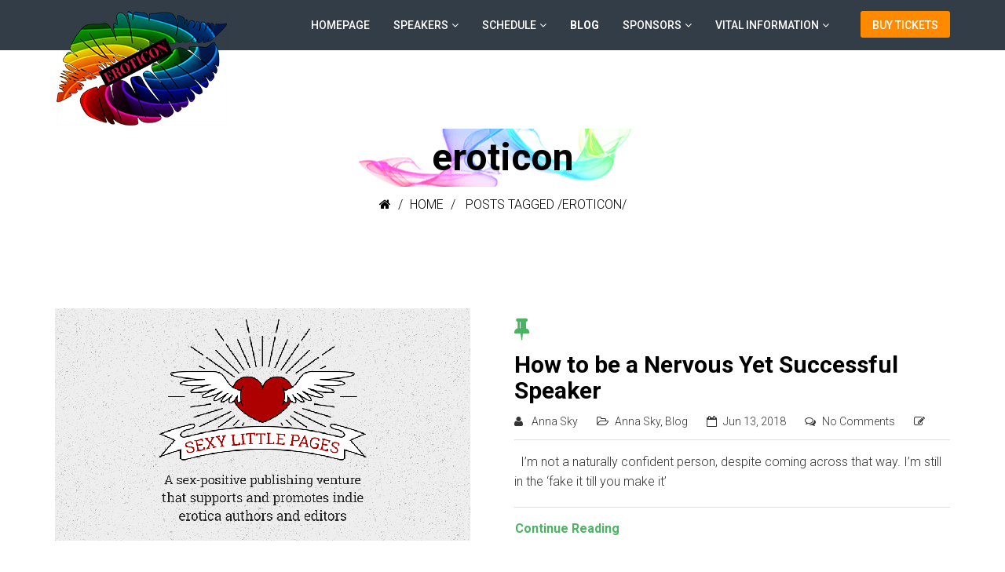

--- FILE ---
content_type: application/javascript
request_url: https://eroticon.co/wp-content/uploads/hummingbird-assets/f78dcfca9c0470d0c2734ac5a7c0dcfd.js
body_size: 1537
content:
/**handles:wc-deposits-add-to-cart**/
jQuery(document).ready(function(r){var d=wc_deposits_add_to_cart_options;r.fn.initDepositController=function(){var i={init:function(t,o,a){var o=1<arguments.length&&void 0!==o&&o,a=2<arguments.length&&void 0!==a&&a,t=(i.update_html_request=!1,r(t)),e=t.find(".webtomizer_wcdp_single_deposit_form");i.$cart=t,(i.$form=e).deposit=e.find(".pay-deposit").get(0),e.full=e.find(".pay-full-amount").get(0),e.msg=e.find(".wc-deposits-notice"),e.amount=e.find(".deposit-amount"),e.ajax_refreh=e.data("ajax-refresh"),e.payment_plans_container=e.find(".wcdp-payment-plans"),t.woocommerce_products_addons=t.find("#product-addons-total"),void 0!==r.epoAPI&&r.epoAPI.addFilter("tcAdjustFormattedFinalTotal",this.tmepo_price_change,10,2),t.on("change","input, select",this.update_status),o||(e.closest(".product").hasClass("product-type-variable")&&e.slideUp(),0<t.woocommerce_products_addons.length&&t.on("updated_addons",this.addons_updated),t.on("show_variation",this.update_variation).on("click",".reset_variations",function(){i.$form.removeAttr("data-variation-id"),r(e).slideUp()}),t.on("hide_variation",this.hide)),a&&("deposit"===a?(r(i.$form.deposit).attr("checked","checked"),r(i.$form.full)):(r(i.$form.full).attr("checked","checked"),r(i.$form.deposit))).removeAttr("checked"),this.update_status(e),e.on("update_html",this.update_html),0<r(e.payment_plans_container).length&&this.update_payment_plans_container()},hide:function(){i.$form.removeAttr("data-variation-id"),i.$form.slideUp(),i.$form.css("display","none!important")},update_payment_plans_container:function(){i.$form.payment_plans_container.find("a.wcdp-view-plan-details").click(function(){var t,o=".plan-details-"+r(this).data("id");"no"===r(this).data("expanded")?(t=r(this).data("hide-text"),r(this).text(t),r(this).data("expanded","yes"),i.$form.find(o).slideDown()):"yes"===r(this).data("expanded")&&(t=r(this).data("view-text"),r(this).text(t),r(this).data("expanded","no"),i.$form.find(o).slideUp())})},tmepo_price_change:function(t,o){var a=o.epo.product_id,o=(0<r(".variation_id").length&&"0"!=r(".variation_id").val()&&(a=r(".variation_id").val()),{price:o.product_total_price/o.cartQty,product_id:a,trigger:"woocommerce_tm_extra_product_options"});return i.$form.trigger("update_html",o),t},addons_updated:function(){var t,o,a,t;i.$cart.hasClass("variations_form")&&!i.$form.data("variation-id")||(o=i.$cart.woocommerce_products_addons,(a={price:0,product_id:r(o).data("product-id"),trigger:"woocommerce_product_addons"}).price=r(o).data("price"),i.$cart.find("#wc-bookings-booking-form").length&&(0<r(".wc-bookings-booking-cost").length?(t=parseFloat(r(".wc-bookings-booking-cost").attr("data-raw-price")),Number.isNaN(t)||(a.price=t)):a.price=0),t=r(o).data("price_data"),r.each(t,function(t,o){a.price=a.price+o.cost}),void 0===i.$cart.woocommerce_products_addons_price&&(i.$cart.woocommerce_products_addons_price=0),a.price!==i.$cart.woocommerce_products_addons_price&&i.$form.trigger("update_html",a))},update_html:function(t,o){var a,e;o&&"no"!==i.$form.ajax_refreh&&!Number.isNaN(o.price)&&o.product_id&&(a=!1,i.$cart.woocommerce_products_addons.length&&"woocommerce_product_addons"!==o.trigger||("woocommerce_product_addons"===o.trigger&&(i.$cart.hasClass("variations_form")&&(a=i.$form.data("variation-id")),i.$cart.woocommerce_products_addons_price=o.price),i.update_html_request&&(i.update_html_request.abort(),i.update_html_request=!1),i.$cart.block({message:null,overlayCSS:{background:"#fff",backgroundSize:"16px 16px",opacity:.6}}),e={action:"wc_deposits_update_deposit_container",price:o.price,product_id:o.product_id,data:o},i.update_html_request=r.post(d.ajax_url,e).done(function(t){var t;t.success&&(i.$form.replaceWith(t.data),t="full",r(i.$form.deposit).is(":checked")&&(t="deposit"),i.init(i.$cart,!0,t)),"woocommerce_product_addons"===o.trigger&&(i.$cart.woocommerce_products_addons_price=o.price,i.$cart.hasClass("variations_form"))&&a&&i.$form.data("variation-id",a),i.$cart.unblock()}).fail(function(){})))},update_status:function(){r(i.$form.deposit).is(":checked")?(0<i.$form.payment_plans_container.length&&i.$form.payment_plans_container.slideDown(),r(i.$form.msg).html(d.message.deposit)):r(i.$form.full).is(":checked")&&(0<i.$form.payment_plans_container.length&&i.$form.payment_plans_container.slideUp(),r(i.$form.msg).html(d.message.full))},update_variation:function(t,o){var o=o.variation_id,a={product_id:o};i.$form.data("variation-id",o),i.$form.trigger("update_html",a)}};i.init(this)},r("body").find("form.cart").each(function(t,o){r(o).initDepositController()})});